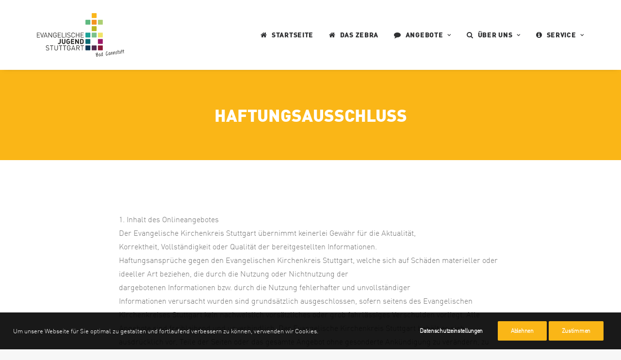

--- FILE ---
content_type: text/html; charset=UTF-8
request_url: https://ejus-cannstatt.de/haftungsausschluss/
body_size: 13219
content:
<!DOCTYPE html>
<html class="no-touch" lang="de" xmlns="http://www.w3.org/1999/xhtml">
<head>
<meta http-equiv="Content-Type" content="text/html; charset=UTF-8">
<meta name="viewport" content="width=device-width, initial-scale=1">
<link rel="profile" href="https://gmpg.org/xfn/11">
<link rel="pingback" href="https://ejus-cannstatt.de/xmlrpc.php">
<title>Haftungsausschluss &#8211; EJUS Cannstatt</title>
<meta name='robots' content='max-image-preview:large' />
	<style>img:is([sizes="auto" i], [sizes^="auto," i]) { contain-intrinsic-size: 3000px 1500px }</style>
	<link rel="alternate" type="application/rss+xml" title="EJUS Cannstatt &raquo; Feed" href="https://ejus-cannstatt.de/feed/" />
<link rel="alternate" type="application/rss+xml" title="EJUS Cannstatt &raquo; Kommentar-Feed" href="https://ejus-cannstatt.de/comments/feed/" />
<script type="text/javascript">
/* <![CDATA[ */
window._wpemojiSettings = {"baseUrl":"https:\/\/s.w.org\/images\/core\/emoji\/16.0.1\/72x72\/","ext":".png","svgUrl":"https:\/\/s.w.org\/images\/core\/emoji\/16.0.1\/svg\/","svgExt":".svg","source":{"concatemoji":"https:\/\/ejus-cannstatt.de\/wp-includes\/js\/wp-emoji-release.min.js?ver=6.8.3"}};
/*! This file is auto-generated */
!function(s,n){var o,i,e;function c(e){try{var t={supportTests:e,timestamp:(new Date).valueOf()};sessionStorage.setItem(o,JSON.stringify(t))}catch(e){}}function p(e,t,n){e.clearRect(0,0,e.canvas.width,e.canvas.height),e.fillText(t,0,0);var t=new Uint32Array(e.getImageData(0,0,e.canvas.width,e.canvas.height).data),a=(e.clearRect(0,0,e.canvas.width,e.canvas.height),e.fillText(n,0,0),new Uint32Array(e.getImageData(0,0,e.canvas.width,e.canvas.height).data));return t.every(function(e,t){return e===a[t]})}function u(e,t){e.clearRect(0,0,e.canvas.width,e.canvas.height),e.fillText(t,0,0);for(var n=e.getImageData(16,16,1,1),a=0;a<n.data.length;a++)if(0!==n.data[a])return!1;return!0}function f(e,t,n,a){switch(t){case"flag":return n(e,"\ud83c\udff3\ufe0f\u200d\u26a7\ufe0f","\ud83c\udff3\ufe0f\u200b\u26a7\ufe0f")?!1:!n(e,"\ud83c\udde8\ud83c\uddf6","\ud83c\udde8\u200b\ud83c\uddf6")&&!n(e,"\ud83c\udff4\udb40\udc67\udb40\udc62\udb40\udc65\udb40\udc6e\udb40\udc67\udb40\udc7f","\ud83c\udff4\u200b\udb40\udc67\u200b\udb40\udc62\u200b\udb40\udc65\u200b\udb40\udc6e\u200b\udb40\udc67\u200b\udb40\udc7f");case"emoji":return!a(e,"\ud83e\udedf")}return!1}function g(e,t,n,a){var r="undefined"!=typeof WorkerGlobalScope&&self instanceof WorkerGlobalScope?new OffscreenCanvas(300,150):s.createElement("canvas"),o=r.getContext("2d",{willReadFrequently:!0}),i=(o.textBaseline="top",o.font="600 32px Arial",{});return e.forEach(function(e){i[e]=t(o,e,n,a)}),i}function t(e){var t=s.createElement("script");t.src=e,t.defer=!0,s.head.appendChild(t)}"undefined"!=typeof Promise&&(o="wpEmojiSettingsSupports",i=["flag","emoji"],n.supports={everything:!0,everythingExceptFlag:!0},e=new Promise(function(e){s.addEventListener("DOMContentLoaded",e,{once:!0})}),new Promise(function(t){var n=function(){try{var e=JSON.parse(sessionStorage.getItem(o));if("object"==typeof e&&"number"==typeof e.timestamp&&(new Date).valueOf()<e.timestamp+604800&&"object"==typeof e.supportTests)return e.supportTests}catch(e){}return null}();if(!n){if("undefined"!=typeof Worker&&"undefined"!=typeof OffscreenCanvas&&"undefined"!=typeof URL&&URL.createObjectURL&&"undefined"!=typeof Blob)try{var e="postMessage("+g.toString()+"("+[JSON.stringify(i),f.toString(),p.toString(),u.toString()].join(",")+"));",a=new Blob([e],{type:"text/javascript"}),r=new Worker(URL.createObjectURL(a),{name:"wpTestEmojiSupports"});return void(r.onmessage=function(e){c(n=e.data),r.terminate(),t(n)})}catch(e){}c(n=g(i,f,p,u))}t(n)}).then(function(e){for(var t in e)n.supports[t]=e[t],n.supports.everything=n.supports.everything&&n.supports[t],"flag"!==t&&(n.supports.everythingExceptFlag=n.supports.everythingExceptFlag&&n.supports[t]);n.supports.everythingExceptFlag=n.supports.everythingExceptFlag&&!n.supports.flag,n.DOMReady=!1,n.readyCallback=function(){n.DOMReady=!0}}).then(function(){return e}).then(function(){var e;n.supports.everything||(n.readyCallback(),(e=n.source||{}).concatemoji?t(e.concatemoji):e.wpemoji&&e.twemoji&&(t(e.twemoji),t(e.wpemoji)))}))}((window,document),window._wpemojiSettings);
/* ]]> */
</script>
<style id='wp-emoji-styles-inline-css' type='text/css'>

	img.wp-smiley, img.emoji {
		display: inline !important;
		border: none !important;
		box-shadow: none !important;
		height: 1em !important;
		width: 1em !important;
		margin: 0 0.07em !important;
		vertical-align: -0.1em !important;
		background: none !important;
		padding: 0 !important;
	}
</style>
<link rel='stylesheet' id='wp-block-library-css' href='https://ejus-cannstatt.de/wp-includes/css/dist/block-library/style.min.css?ver=6.8.3' type='text/css' media='all' />
<style id='classic-theme-styles-inline-css' type='text/css'>
/*! This file is auto-generated */
.wp-block-button__link{color:#fff;background-color:#32373c;border-radius:9999px;box-shadow:none;text-decoration:none;padding:calc(.667em + 2px) calc(1.333em + 2px);font-size:1.125em}.wp-block-file__button{background:#32373c;color:#fff;text-decoration:none}
</style>
<style id='global-styles-inline-css' type='text/css'>
:root{--wp--preset--aspect-ratio--square: 1;--wp--preset--aspect-ratio--4-3: 4/3;--wp--preset--aspect-ratio--3-4: 3/4;--wp--preset--aspect-ratio--3-2: 3/2;--wp--preset--aspect-ratio--2-3: 2/3;--wp--preset--aspect-ratio--16-9: 16/9;--wp--preset--aspect-ratio--9-16: 9/16;--wp--preset--color--black: #000000;--wp--preset--color--cyan-bluish-gray: #abb8c3;--wp--preset--color--white: #ffffff;--wp--preset--color--pale-pink: #f78da7;--wp--preset--color--vivid-red: #cf2e2e;--wp--preset--color--luminous-vivid-orange: #ff6900;--wp--preset--color--luminous-vivid-amber: #fcb900;--wp--preset--color--light-green-cyan: #7bdcb5;--wp--preset--color--vivid-green-cyan: #00d084;--wp--preset--color--pale-cyan-blue: #8ed1fc;--wp--preset--color--vivid-cyan-blue: #0693e3;--wp--preset--color--vivid-purple: #9b51e0;--wp--preset--gradient--vivid-cyan-blue-to-vivid-purple: linear-gradient(135deg,rgba(6,147,227,1) 0%,rgb(155,81,224) 100%);--wp--preset--gradient--light-green-cyan-to-vivid-green-cyan: linear-gradient(135deg,rgb(122,220,180) 0%,rgb(0,208,130) 100%);--wp--preset--gradient--luminous-vivid-amber-to-luminous-vivid-orange: linear-gradient(135deg,rgba(252,185,0,1) 0%,rgba(255,105,0,1) 100%);--wp--preset--gradient--luminous-vivid-orange-to-vivid-red: linear-gradient(135deg,rgba(255,105,0,1) 0%,rgb(207,46,46) 100%);--wp--preset--gradient--very-light-gray-to-cyan-bluish-gray: linear-gradient(135deg,rgb(238,238,238) 0%,rgb(169,184,195) 100%);--wp--preset--gradient--cool-to-warm-spectrum: linear-gradient(135deg,rgb(74,234,220) 0%,rgb(151,120,209) 20%,rgb(207,42,186) 40%,rgb(238,44,130) 60%,rgb(251,105,98) 80%,rgb(254,248,76) 100%);--wp--preset--gradient--blush-light-purple: linear-gradient(135deg,rgb(255,206,236) 0%,rgb(152,150,240) 100%);--wp--preset--gradient--blush-bordeaux: linear-gradient(135deg,rgb(254,205,165) 0%,rgb(254,45,45) 50%,rgb(107,0,62) 100%);--wp--preset--gradient--luminous-dusk: linear-gradient(135deg,rgb(255,203,112) 0%,rgb(199,81,192) 50%,rgb(65,88,208) 100%);--wp--preset--gradient--pale-ocean: linear-gradient(135deg,rgb(255,245,203) 0%,rgb(182,227,212) 50%,rgb(51,167,181) 100%);--wp--preset--gradient--electric-grass: linear-gradient(135deg,rgb(202,248,128) 0%,rgb(113,206,126) 100%);--wp--preset--gradient--midnight: linear-gradient(135deg,rgb(2,3,129) 0%,rgb(40,116,252) 100%);--wp--preset--font-size--small: 13px;--wp--preset--font-size--medium: 20px;--wp--preset--font-size--large: 36px;--wp--preset--font-size--x-large: 42px;--wp--preset--spacing--20: 0.44rem;--wp--preset--spacing--30: 0.67rem;--wp--preset--spacing--40: 1rem;--wp--preset--spacing--50: 1.5rem;--wp--preset--spacing--60: 2.25rem;--wp--preset--spacing--70: 3.38rem;--wp--preset--spacing--80: 5.06rem;--wp--preset--shadow--natural: 6px 6px 9px rgba(0, 0, 0, 0.2);--wp--preset--shadow--deep: 12px 12px 50px rgba(0, 0, 0, 0.4);--wp--preset--shadow--sharp: 6px 6px 0px rgba(0, 0, 0, 0.2);--wp--preset--shadow--outlined: 6px 6px 0px -3px rgba(255, 255, 255, 1), 6px 6px rgba(0, 0, 0, 1);--wp--preset--shadow--crisp: 6px 6px 0px rgba(0, 0, 0, 1);}:where(.is-layout-flex){gap: 0.5em;}:where(.is-layout-grid){gap: 0.5em;}body .is-layout-flex{display: flex;}.is-layout-flex{flex-wrap: wrap;align-items: center;}.is-layout-flex > :is(*, div){margin: 0;}body .is-layout-grid{display: grid;}.is-layout-grid > :is(*, div){margin: 0;}:where(.wp-block-columns.is-layout-flex){gap: 2em;}:where(.wp-block-columns.is-layout-grid){gap: 2em;}:where(.wp-block-post-template.is-layout-flex){gap: 1.25em;}:where(.wp-block-post-template.is-layout-grid){gap: 1.25em;}.has-black-color{color: var(--wp--preset--color--black) !important;}.has-cyan-bluish-gray-color{color: var(--wp--preset--color--cyan-bluish-gray) !important;}.has-white-color{color: var(--wp--preset--color--white) !important;}.has-pale-pink-color{color: var(--wp--preset--color--pale-pink) !important;}.has-vivid-red-color{color: var(--wp--preset--color--vivid-red) !important;}.has-luminous-vivid-orange-color{color: var(--wp--preset--color--luminous-vivid-orange) !important;}.has-luminous-vivid-amber-color{color: var(--wp--preset--color--luminous-vivid-amber) !important;}.has-light-green-cyan-color{color: var(--wp--preset--color--light-green-cyan) !important;}.has-vivid-green-cyan-color{color: var(--wp--preset--color--vivid-green-cyan) !important;}.has-pale-cyan-blue-color{color: var(--wp--preset--color--pale-cyan-blue) !important;}.has-vivid-cyan-blue-color{color: var(--wp--preset--color--vivid-cyan-blue) !important;}.has-vivid-purple-color{color: var(--wp--preset--color--vivid-purple) !important;}.has-black-background-color{background-color: var(--wp--preset--color--black) !important;}.has-cyan-bluish-gray-background-color{background-color: var(--wp--preset--color--cyan-bluish-gray) !important;}.has-white-background-color{background-color: var(--wp--preset--color--white) !important;}.has-pale-pink-background-color{background-color: var(--wp--preset--color--pale-pink) !important;}.has-vivid-red-background-color{background-color: var(--wp--preset--color--vivid-red) !important;}.has-luminous-vivid-orange-background-color{background-color: var(--wp--preset--color--luminous-vivid-orange) !important;}.has-luminous-vivid-amber-background-color{background-color: var(--wp--preset--color--luminous-vivid-amber) !important;}.has-light-green-cyan-background-color{background-color: var(--wp--preset--color--light-green-cyan) !important;}.has-vivid-green-cyan-background-color{background-color: var(--wp--preset--color--vivid-green-cyan) !important;}.has-pale-cyan-blue-background-color{background-color: var(--wp--preset--color--pale-cyan-blue) !important;}.has-vivid-cyan-blue-background-color{background-color: var(--wp--preset--color--vivid-cyan-blue) !important;}.has-vivid-purple-background-color{background-color: var(--wp--preset--color--vivid-purple) !important;}.has-black-border-color{border-color: var(--wp--preset--color--black) !important;}.has-cyan-bluish-gray-border-color{border-color: var(--wp--preset--color--cyan-bluish-gray) !important;}.has-white-border-color{border-color: var(--wp--preset--color--white) !important;}.has-pale-pink-border-color{border-color: var(--wp--preset--color--pale-pink) !important;}.has-vivid-red-border-color{border-color: var(--wp--preset--color--vivid-red) !important;}.has-luminous-vivid-orange-border-color{border-color: var(--wp--preset--color--luminous-vivid-orange) !important;}.has-luminous-vivid-amber-border-color{border-color: var(--wp--preset--color--luminous-vivid-amber) !important;}.has-light-green-cyan-border-color{border-color: var(--wp--preset--color--light-green-cyan) !important;}.has-vivid-green-cyan-border-color{border-color: var(--wp--preset--color--vivid-green-cyan) !important;}.has-pale-cyan-blue-border-color{border-color: var(--wp--preset--color--pale-cyan-blue) !important;}.has-vivid-cyan-blue-border-color{border-color: var(--wp--preset--color--vivid-cyan-blue) !important;}.has-vivid-purple-border-color{border-color: var(--wp--preset--color--vivid-purple) !important;}.has-vivid-cyan-blue-to-vivid-purple-gradient-background{background: var(--wp--preset--gradient--vivid-cyan-blue-to-vivid-purple) !important;}.has-light-green-cyan-to-vivid-green-cyan-gradient-background{background: var(--wp--preset--gradient--light-green-cyan-to-vivid-green-cyan) !important;}.has-luminous-vivid-amber-to-luminous-vivid-orange-gradient-background{background: var(--wp--preset--gradient--luminous-vivid-amber-to-luminous-vivid-orange) !important;}.has-luminous-vivid-orange-to-vivid-red-gradient-background{background: var(--wp--preset--gradient--luminous-vivid-orange-to-vivid-red) !important;}.has-very-light-gray-to-cyan-bluish-gray-gradient-background{background: var(--wp--preset--gradient--very-light-gray-to-cyan-bluish-gray) !important;}.has-cool-to-warm-spectrum-gradient-background{background: var(--wp--preset--gradient--cool-to-warm-spectrum) !important;}.has-blush-light-purple-gradient-background{background: var(--wp--preset--gradient--blush-light-purple) !important;}.has-blush-bordeaux-gradient-background{background: var(--wp--preset--gradient--blush-bordeaux) !important;}.has-luminous-dusk-gradient-background{background: var(--wp--preset--gradient--luminous-dusk) !important;}.has-pale-ocean-gradient-background{background: var(--wp--preset--gradient--pale-ocean) !important;}.has-electric-grass-gradient-background{background: var(--wp--preset--gradient--electric-grass) !important;}.has-midnight-gradient-background{background: var(--wp--preset--gradient--midnight) !important;}.has-small-font-size{font-size: var(--wp--preset--font-size--small) !important;}.has-medium-font-size{font-size: var(--wp--preset--font-size--medium) !important;}.has-large-font-size{font-size: var(--wp--preset--font-size--large) !important;}.has-x-large-font-size{font-size: var(--wp--preset--font-size--x-large) !important;}
:where(.wp-block-post-template.is-layout-flex){gap: 1.25em;}:where(.wp-block-post-template.is-layout-grid){gap: 1.25em;}
:where(.wp-block-columns.is-layout-flex){gap: 2em;}:where(.wp-block-columns.is-layout-grid){gap: 2em;}
:root :where(.wp-block-pullquote){font-size: 1.5em;line-height: 1.6;}
</style>
<link rel='stylesheet' id='contact-form-7-css' href='https://ejus-cannstatt.de/wp-content/plugins/contact-form-7/includes/css/styles.css?ver=6.1.1' type='text/css' media='all' />
<link rel='stylesheet' id='uncode-privacy-css' href='https://ejus-cannstatt.de/wp-content/plugins/uncode-privacy/assets/css/uncode-privacy-public.css?ver=2.2.7' type='text/css' media='all' />
<link rel='stylesheet' id='uncode-style-css' href='https://ejus-cannstatt.de/wp-content/themes/uncode/library/css/style.css?ver=62529358' type='text/css' media='all' />
<style id='uncode-style-inline-css' type='text/css'>

@media (min-width: 960px) { .limit-width { max-width: 1200px; margin: auto;}}
#changer-back-color { transition: background-color 1000ms cubic-bezier(0.25, 1, 0.5, 1) !important; } #changer-back-color > div { transition: opacity 1000ms cubic-bezier(0.25, 1, 0.5, 1) !important; } body.bg-changer-init.disable-hover .main-wrapper .style-light,  body.bg-changer-init.disable-hover .main-wrapper .style-light h1,  body.bg-changer-init.disable-hover .main-wrapper .style-light h2, body.bg-changer-init.disable-hover .main-wrapper .style-light h3, body.bg-changer-init.disable-hover .main-wrapper .style-light h4, body.bg-changer-init.disable-hover .main-wrapper .style-light h5, body.bg-changer-init.disable-hover .main-wrapper .style-light h6, body.bg-changer-init.disable-hover .main-wrapper .style-light a, body.bg-changer-init.disable-hover .main-wrapper .style-dark, body.bg-changer-init.disable-hover .main-wrapper .style-dark h1, body.bg-changer-init.disable-hover .main-wrapper .style-dark h2, body.bg-changer-init.disable-hover .main-wrapper .style-dark h3, body.bg-changer-init.disable-hover .main-wrapper .style-dark h4, body.bg-changer-init.disable-hover .main-wrapper .style-dark h5, body.bg-changer-init.disable-hover .main-wrapper .style-dark h6, body.bg-changer-init.disable-hover .main-wrapper .style-dark a { transition: color 1000ms cubic-bezier(0.25, 1, 0.5, 1) !important; }
</style>
<link rel='stylesheet' id='uncode-custom-style-css' href='https://ejus-cannstatt.de/wp-content/themes/uncode/library/css/style-custom8.css?ver=251434869' type='text/css' media='all' />
<link rel='stylesheet' id='child-style-css' href='https://ejus-cannstatt.de/wp-content/themes/ejus/style.css?ver=62529358' type='text/css' media='all' />
<link rel='stylesheet' id='uncode-icons-css' href='https://ejus-cannstatt.de/wp-content/themes/uncode/library/css/uncode-icons.css?ver=251434869' type='text/css' media='all' />
<script type="text/javascript" src="https://ejus-cannstatt.de/wp-includes/js/jquery/jquery.min.js?ver=3.7.1" id="jquery-core-js"></script>
<script type="text/javascript" src="https://ejus-cannstatt.de/wp-includes/js/jquery/jquery-migrate.min.js?ver=3.4.1" id="jquery-migrate-js"></script>
<script type="text/javascript" src="/wp-content/themes/uncode/library/js/ai-uncode.js" id="uncodeAI" data-home="/" data-path="/" data-breakpoints-images="258,516,720,1032,1440,2064,2880" id="ai-uncode-js"></script>
<script type="text/javascript" id="uncode-init-js-extra">
/* <![CDATA[ */
var SiteParameters = {"days":"days","hours":"hours","minutes":"minutes","seconds":"seconds","constant_scroll":"on","scroll_speed":"3","parallax_factor":"0.25","loading":"Loading\u2026","slide_name":"slide","slide_footer":"footer","ajax_url":"https:\/\/ejus-cannstatt.de\/wp-admin\/admin-ajax.php","nonce_adaptive_images":"56e97a07e9","nonce_srcset_async":"b04f4860f9","enable_debug":"","block_mobile_videos":"","is_frontend_editor":"","main_width":["1200","px"],"mobile_parallax_allowed":"","listen_for_screen_update":"1","wireframes_plugin_active":"","sticky_elements":"off","resize_quality":"90","register_metadata":"","bg_changer_time":"1000","update_wc_fragments":"1","optimize_shortpixel_image":"","menu_mobile_offcanvas_gap":"45","custom_cursor_selector":"[href], .trigger-overlay, .owl-next, .owl-prev, .owl-dot, input[type=\"submit\"], input[type=\"checkbox\"], button[type=\"submit\"], a[class^=\"ilightbox\"], .ilightbox-thumbnail, .ilightbox-prev, .ilightbox-next, .overlay-close, .unmodal-close, .qty-inset > span, .share-button li, .uncode-post-titles .tmb.tmb-click-area, .btn-link, .tmb-click-row .t-inside, .lg-outer button, .lg-thumb img, a[data-lbox], .uncode-close-offcanvas-overlay, .uncode-nav-next, .uncode-nav-prev, .uncode-nav-index","mobile_parallax_animation":"","lbox_enhanced":"","native_media_player":"1","vimeoPlayerParams":"?autoplay=0","ajax_filter_key_search":"key","ajax_filter_key_unfilter":"unfilter","index_pagination_disable_scroll":"","index_pagination_scroll_to":"","uncode_wc_popup_cart_qty":"","disable_hover_hack":"","uncode_nocookie":"","menuHideOnClick":"1","smoothScroll":"","smoothScrollDisableHover":"","smoothScrollQuery":"960","uncode_force_onepage_dots":"","uncode_smooth_scroll_safe":"","uncode_lb_add_galleries":", .gallery","uncode_lb_add_items":", .gallery .gallery-item a","uncode_prev_label":"Previous","uncode_next_label":"Next","uncode_slide_label":"Slide","uncode_share_label":"Share on %","uncode_has_ligatures":"","uncode_is_accessible":"","uncode_carousel_itemSelector":"*:not(.hidden)","uncode_adaptive":"1","ai_breakpoints":"258,516,720,1032,1440,2064,2880","uncode_limit_width":"1200px"};
/* ]]> */
</script>
<script type="text/javascript" src="https://ejus-cannstatt.de/wp-content/themes/uncode/library/js/init.js?ver=251434869" id="uncode-init-js"></script>
<script></script><link rel="https://api.w.org/" href="https://ejus-cannstatt.de/wp-json/" /><link rel="alternate" title="JSON" type="application/json" href="https://ejus-cannstatt.de/wp-json/wp/v2/pages/12" /><link rel="EditURI" type="application/rsd+xml" title="RSD" href="https://ejus-cannstatt.de/xmlrpc.php?rsd" />
<meta name="generator" content="WordPress 6.8.3" />
<link rel="canonical" href="https://ejus-cannstatt.de/haftungsausschluss/" />
<link rel='shortlink' href='https://ejus-cannstatt.de/?p=12' />
<link rel="alternate" title="oEmbed (JSON)" type="application/json+oembed" href="https://ejus-cannstatt.de/wp-json/oembed/1.0/embed?url=https%3A%2F%2Fejus-cannstatt.de%2Fhaftungsausschluss%2F" />
<link rel="alternate" title="oEmbed (XML)" type="text/xml+oembed" href="https://ejus-cannstatt.de/wp-json/oembed/1.0/embed?url=https%3A%2F%2Fejus-cannstatt.de%2Fhaftungsausschluss%2F&#038;format=xml" />
<style type="text/css">.recentcomments a{display:inline !important;padding:0 !important;margin:0 !important;}</style><meta name="generator" content="Powered by Slider Revolution 6.7.34 - responsive, Mobile-Friendly Slider Plugin for WordPress with comfortable drag and drop interface." />
<link rel="icon" href="https://ejus-cannstatt.de/wp-content/uploads/sites/8/2020/05/Unbenannt.png" sizes="32x32" />
<link rel="icon" href="https://ejus-cannstatt.de/wp-content/uploads/sites/8/2020/05/Unbenannt.png" sizes="192x192" />
<link rel="apple-touch-icon" href="https://ejus-cannstatt.de/wp-content/uploads/sites/8/2020/05/Unbenannt.png" />
<meta name="msapplication-TileImage" content="https://ejus-cannstatt.de/wp-content/uploads/sites/8/2020/05/Unbenannt.png" />
<script>function setREVStartSize(e){
			//window.requestAnimationFrame(function() {
				window.RSIW = window.RSIW===undefined ? window.innerWidth : window.RSIW;
				window.RSIH = window.RSIH===undefined ? window.innerHeight : window.RSIH;
				try {
					var pw = document.getElementById(e.c).parentNode.offsetWidth,
						newh;
					pw = pw===0 || isNaN(pw) || (e.l=="fullwidth" || e.layout=="fullwidth") ? window.RSIW : pw;
					e.tabw = e.tabw===undefined ? 0 : parseInt(e.tabw);
					e.thumbw = e.thumbw===undefined ? 0 : parseInt(e.thumbw);
					e.tabh = e.tabh===undefined ? 0 : parseInt(e.tabh);
					e.thumbh = e.thumbh===undefined ? 0 : parseInt(e.thumbh);
					e.tabhide = e.tabhide===undefined ? 0 : parseInt(e.tabhide);
					e.thumbhide = e.thumbhide===undefined ? 0 : parseInt(e.thumbhide);
					e.mh = e.mh===undefined || e.mh=="" || e.mh==="auto" ? 0 : parseInt(e.mh,0);
					if(e.layout==="fullscreen" || e.l==="fullscreen")
						newh = Math.max(e.mh,window.RSIH);
					else{
						e.gw = Array.isArray(e.gw) ? e.gw : [e.gw];
						for (var i in e.rl) if (e.gw[i]===undefined || e.gw[i]===0) e.gw[i] = e.gw[i-1];
						e.gh = e.el===undefined || e.el==="" || (Array.isArray(e.el) && e.el.length==0)? e.gh : e.el;
						e.gh = Array.isArray(e.gh) ? e.gh : [e.gh];
						for (var i in e.rl) if (e.gh[i]===undefined || e.gh[i]===0) e.gh[i] = e.gh[i-1];
											
						var nl = new Array(e.rl.length),
							ix = 0,
							sl;
						e.tabw = e.tabhide>=pw ? 0 : e.tabw;
						e.thumbw = e.thumbhide>=pw ? 0 : e.thumbw;
						e.tabh = e.tabhide>=pw ? 0 : e.tabh;
						e.thumbh = e.thumbhide>=pw ? 0 : e.thumbh;
						for (var i in e.rl) nl[i] = e.rl[i]<window.RSIW ? 0 : e.rl[i];
						sl = nl[0];
						for (var i in nl) if (sl>nl[i] && nl[i]>0) { sl = nl[i]; ix=i;}
						var m = pw>(e.gw[ix]+e.tabw+e.thumbw) ? 1 : (pw-(e.tabw+e.thumbw)) / (e.gw[ix]);
						newh =  (e.gh[ix] * m) + (e.tabh + e.thumbh);
					}
					var el = document.getElementById(e.c);
					if (el!==null && el) el.style.height = newh+"px";
					el = document.getElementById(e.c+"_wrapper");
					if (el!==null && el) {
						el.style.height = newh+"px";
						el.style.display = "block";
					}
				} catch(e){
					console.log("Failure at Presize of Slider:" + e)
				}
			//});
		  };</script>
<noscript><style> .wpb_animate_when_almost_visible { opacity: 1; }</style></noscript></head>
<body data-rsssl=1 class="wp-singular page-template-default page page-id-12 wp-theme-uncode wp-child-theme-ejus  style-color-lxmt-bg hormenu-position-left hmenu hmenu-position-right header-full-width main-center-align menu-mobile-default mobile-parallax-not-allowed ilb-no-bounce qw-body-scroll-disabled no-qty-fx wpb-js-composer js-comp-ver-8.5 vc_responsive" data-border="0">

			<div id="vh_layout_help"></div><div class="body-borders" data-border="0"><div class="top-border body-border-shadow"></div><div class="right-border body-border-shadow"></div><div class="bottom-border body-border-shadow"></div><div class="left-border body-border-shadow"></div><div class="top-border style-light-bg"></div><div class="right-border style-light-bg"></div><div class="bottom-border style-light-bg"></div><div class="left-border style-light-bg"></div></div>	<div class="box-wrapper">
		<div class="box-container">
		<script type="text/javascript" id="initBox">UNCODE.initBox();</script>
		<div class="menu-wrapper menu-sticky">
													
													<header id="masthead" class="navbar menu-primary menu-light submenu-light style-light-original menu-with-logo">
														<div class="menu-container menu-hide style-color-xsdn-bg menu-no-borders menu-shadows" role="navigation">
															<div class="row-menu limit-width">
																<div class="row-menu-inner">
																	<div id="logo-container-mobile" class="col-lg-0 logo-container middle">
																		<div id="main-logo" class="navbar-header style-light">
																			<a href="https://ejus-cannstatt.de/" class="navbar-brand" data-minheight="20" aria-label="EJUS Cannstatt"><div class="logo-image main-logo logo-skinnable" data-maxheight="90" style="height: 90px;"><img decoding="async" src="https://ejus-cannstatt.de/wp-content/uploads/sites/8/2017/11/EJUS_Bad-Cannstatt.png" alt="logo" width="180" height="90" class="img-responsive" /></div></a>
																		</div>
																		<div class="mmb-container"><div class="mobile-additional-icons"></div><div class="mobile-menu-button mobile-menu-button-light lines-button" aria-label="Toggle menu" role="button" tabindex="0"><span class="lines"><span></span></span></div></div>
																	</div>
																	<div class="col-lg-12 main-menu-container middle">
																		<div class="menu-horizontal ">
																			<div class="menu-horizontal-inner">
																				<div class="nav navbar-nav navbar-main navbar-nav-last"><ul id="menu-hauptmenu" class="menu-primary-inner menu-smart sm" role="menu"><li role="menuitem"  id="menu-item-90" class="menu-item menu-item-type-post_type menu-item-object-page menu-item-home menu-item-90 menu-item-link"><a href="https://ejus-cannstatt.de/"><i class="menu-icon fa fa-home"></i>Startseite<i class="fa fa-angle-right fa-dropdown"></i></a></li>
<li role="menuitem"  id="menu-item-122" class="menu-item menu-item-type-post_type menu-item-object-page menu-item-122 menu-item-link"><a href="https://ejus-cannstatt.de/zebra/"><i class="menu-icon fa fa-home"></i>Das ZEBRA<i class="fa fa-angle-right fa-dropdown"></i></a></li>
<li role="menuitem"  id="menu-item-89" class="menu-item menu-item-type-post_type menu-item-object-page menu-item-has-children menu-item-89 dropdown menu-item-link"><a href="https://ejus-cannstatt.de/angebote-vor-ort/" data-toggle="dropdown" class="dropdown-toggle"><i class="menu-icon fa fa-comment"></i>Angebote<i class="fa fa-angle-down fa-dropdown"></i></a>
<ul role="menu" class="drop-menu">
	<li role="menuitem"  id="menu-item-967" class="menu-item menu-item-type-post_type menu-item-object-page menu-item-has-children menu-item-967 dropdown"><a href="https://ejus-cannstatt.de/kinder/" data-type="title">Für Kinder<i class="fa fa-angle-down fa-dropdown"></i></a>
	<ul role="menu" class="drop-menu">
		<li role="menuitem"  id="menu-item-486" class="menu-item menu-item-type-post_type menu-item-object-page menu-item-486"><a href="https://ejus-cannstatt.de/waldheim/"><i class="menu-icon fa fa-leaf"></i>Waldheim<i class="fa fa-angle-right fa-dropdown"></i></a></li>
		<li role="menuitem"  id="menu-item-510" class="menu-item menu-item-type-post_type menu-item-object-page menu-item-510"><a href="https://ejus-cannstatt.de/maedchenaktionstag/"><i class="menu-icon fa fa-female"></i>Mädchenaktionstag<i class="fa fa-angle-right fa-dropdown"></i></a></li>
		<li role="menuitem"  id="menu-item-909" class="menu-item menu-item-type-post_type menu-item-object-page menu-item-909"><a href="https://ejus-cannstatt.de/zebra-special/"><i class="menu-icon fa fa-star-o"></i>Zebra Special<i class="fa fa-angle-right fa-dropdown"></i></a></li>
		<li role="menuitem"  id="menu-item-816" class="menu-item menu-item-type-post_type menu-item-object-page menu-item-816"><a href="https://ejus-cannstatt.de/otto-open/"><i class="menu-icon fa fa-streetsign"></i>Offener Familientag im OTTO<i class="fa fa-angle-right fa-dropdown"></i></a></li>
	</ul>
</li>
	<li role="menuitem"  id="menu-item-966" class="menu-item menu-item-type-post_type menu-item-object-page menu-item-has-children menu-item-966 dropdown"><a href="https://ejus-cannstatt.de/jugendliche/" data-type="title">Für Jugendliche<i class="fa fa-angle-down fa-dropdown"></i></a>
	<ul role="menu" class="drop-menu">
		<li role="menuitem"  id="menu-item-787" class="menu-item menu-item-type-post_type menu-item-object-page menu-item-787"><a href="https://ejus-cannstatt.de/jugendgruppen/"><i class="menu-icon fa fa-group"></i>Jugendgruppen<i class="fa fa-angle-right fa-dropdown"></i></a></li>
		<li role="menuitem"  id="menu-item-968" class="menu-item menu-item-type-post_type menu-item-object-page menu-item-968"><a href="https://ejus-cannstatt.de/zebra-special/"><i class="menu-icon fa fa-star-o"></i>Zebra Special<i class="fa fa-angle-right fa-dropdown"></i></a></li>
		<li role="menuitem"  id="menu-item-983" class="menu-item menu-item-type-post_type menu-item-object-page menu-item-983"><a href="https://ejus-cannstatt.de/clubcamp/"><i class="menu-icon fa fa-free-code-camp"></i>Clubcamp<i class="fa fa-angle-right fa-dropdown"></i></a></li>
		<li role="menuitem"  id="menu-item-397" class="menu-item menu-item-type-post_type menu-item-object-page menu-item-397"><a href="https://ejus-cannstatt.de/jugo/"><i class="menu-icon fa fa-book-open"></i>Jugendgottesdienst<i class="fa fa-angle-right fa-dropdown"></i></a></li>
	</ul>
</li>
	<li role="menuitem"  id="menu-item-1046" class="menu-item menu-item-type-post_type menu-item-object-page menu-item-1046"><a href="https://ejus-cannstatt.de/mitarbeiten/">Mitarbeiten<i class="fa fa-angle-right fa-dropdown"></i></a></li>
	<li role="menuitem"  id="menu-item-417" class="menu-item menu-item-type-post_type menu-item-object-page menu-item-has-children menu-item-417 dropdown"><a href="https://ejus-cannstatt.de/mitarbeitendenbildung/" data-type="title">Mitarbeitendenbildung<i class="fa fa-angle-down fa-dropdown"></i></a>
	<ul role="menu" class="drop-menu">
		<li role="menuitem"  id="menu-item-929" class="menu-item menu-item-type-post_type menu-item-object-page menu-item-929"><a href="https://ejus-cannstatt.de/trainee-programm/">TRAINEE-Programm<i class="fa fa-angle-right fa-dropdown"></i></a></li>
		<li role="menuitem"  id="menu-item-1065" class="menu-item menu-item-type-post_type menu-item-object-page menu-item-1065"><a href="https://ejus-cannstatt.de/waldheim-schulung/">Waldheim-Schulung<i class="fa fa-angle-right fa-dropdown"></i></a></li>
		<li role="menuitem"  id="menu-item-931" class="menu-item menu-item-type-post_type menu-item-object-page menu-item-931"><a href="https://ejus-cannstatt.de/juleica-kompaktkurs-der-ejus-academy/">Juleica-Kurse der EJUS Academy<i class="fa fa-angle-right fa-dropdown"></i></a></li>
	</ul>
</li>
	<li role="menuitem"  id="menu-item-93" class="menu-item menu-item-type-post_type menu-item-object-page menu-item-93"><a href="https://ejus-cannstatt.de/schuelercafe/">Schülercafé<i class="fa fa-angle-right fa-dropdown"></i></a></li>
	<li role="menuitem"  id="menu-item-96" class="menu-item menu-item-type-post_type menu-item-object-page menu-item-96"><a href="https://ejus-cannstatt.de/hochseilgarten/">Hochseilgarten<i class="fa fa-angle-right fa-dropdown"></i></a></li>
</ul>
</li>
<li role="menuitem"  id="menu-item-106" class="menu-item menu-item-type-post_type menu-item-object-page menu-item-has-children menu-item-106 dropdown menu-item-link"><a href="https://ejus-cannstatt.de/ueber-uns/" data-toggle="dropdown" class="dropdown-toggle"><i class="menu-icon fa fa-search"></i>Über Uns<i class="fa fa-angle-down fa-dropdown"></i></a>
<ul role="menu" class="drop-menu">
	<li role="menuitem"  id="menu-item-104" class="menu-item menu-item-type-post_type menu-item-object-page menu-item-104"><a href="https://ejus-cannstatt.de/gemeinden/"><i class="menu-icon fa fa-th-list"></i>Gemeinden<i class="fa fa-angle-right fa-dropdown"></i></a></li>
	<li role="menuitem"  id="menu-item-105" class="menu-item menu-item-type-post_type menu-item-object-page menu-item-105"><a href="https://ejus-cannstatt.de/mitarbeitende/"><i class="menu-icon fa fa-group"></i>Mitarbeitende<i class="fa fa-angle-right fa-dropdown"></i></a></li>
	<li role="menuitem"  id="menu-item-115" class="menu-item menu-item-type-post_type menu-item-object-page menu-item-115"><a href="https://ejus-cannstatt.de/foerderverein/"><i class="menu-icon fa fa-heart"></i>Förderverein<i class="fa fa-angle-right fa-dropdown"></i></a></li>
	<li role="menuitem"  id="menu-item-114" class="menu-item menu-item-type-post_type menu-item-object-page menu-item-114"><a href="https://ejus-cannstatt.de/fsj-bfd/"><i class="menu-icon fa fa-user"></i>FSJ/ BFD<i class="fa fa-angle-right fa-dropdown"></i></a></li>
	<li role="menuitem"  id="menu-item-113" class="menu-item menu-item-type-post_type menu-item-object-page menu-item-113"><a href="https://ejus-cannstatt.de/stellenangebote/"><i class="menu-icon fa fa-user"></i>Stellenangebote<i class="fa fa-angle-right fa-dropdown"></i></a></li>
</ul>
</li>
<li role="menuitem"  id="menu-item-121" class="menu-item menu-item-type-post_type menu-item-object-page menu-item-has-children menu-item-121 dropdown menu-item-link"><a href="https://ejus-cannstatt.de/kontakt/" data-toggle="dropdown" class="dropdown-toggle"><i class="menu-icon fa fa-info-circle"></i>Service<i class="fa fa-angle-down fa-dropdown"></i></a>
<ul role="menu" class="drop-menu">
	<li role="menuitem"  id="menu-item-179" class="menu-item menu-item-type-post_type menu-item-object-page menu-item-179"><a href="https://ejus-cannstatt.de/kontakt-2/"><i class="menu-icon fa fa-mail"></i>Kontakt<i class="fa fa-angle-right fa-dropdown"></i></a></li>
	<li role="menuitem"  id="menu-item-124" class="menu-item menu-item-type-post_type menu-item-object-page menu-item-124"><a href="https://ejus-cannstatt.de/kontakt/anfahrt/"><i class="menu-icon fa fa-road"></i>Anfahrt<i class="fa fa-angle-right fa-dropdown"></i></a></li>
</ul>
</li>
</ul></div><div class="uncode-close-offcanvas-mobile lines-button close navbar-mobile-el"><span class="lines"></span></div><div class="desktop-hidden menu-accordion-secondary">
														 							</div></div>
																		</div>
																	</div>
																</div>
															</div></div>
													</header>
												</div>			<script type="text/javascript" id="fixMenuHeight">UNCODE.fixMenuHeight();</script>
						<div class="main-wrapper">
				<div class="main-container">
					<div class="page-wrapper" role="main">
						<div class="sections-container" id="sections-container">
<script type="text/javascript">UNCODE.initHeader();</script><article id="post-12" class="page-body style-light-bg post-12 page type-page status-publish hentry">
						<div class="post-wrapper">
							<div class="post-body"><div class="post-content un-no-sidebar-layout"><div data-parent="true" class="vc_row style-color-166321-bg row-container" id="row-unique-0"><div class="row double-top-padding double-bottom-padding single-h-padding limit-width row-parent"><div class="wpb_row row-inner"><div class="wpb_column pos-middle pos-center align_center column_parent col-lg-12 single-internal-gutter"><div class="uncol style-light"  ><div class="uncoltable"><div class="uncell no-block-padding" ><div class="uncont" ><div class="vc_custom_heading_wrap "><div class="heading-text el-text" ><h1 class="h1 text-color-xsdn-color" ><span>Haftungsausschluss</span></h1></div><div class="clear"></div></div></div></div></div></div></div><script id="script-row-unique-0" data-row="script-row-unique-0" type="text/javascript" class="vc_controls">UNCODE.initRow(document.getElementById("row-unique-0"));</script></div></div></div><div data-parent="true" class="vc_row row-container" id="row-unique-1"><div class="row triple-top-padding triple-bottom-padding single-h-padding limit-width row-parent"><div class="wpb_row row-inner"><div class="wpb_column pos-top pos-center align_left column_parent col-lg-12 single-internal-gutter"><div class="uncol style-light"  ><div class="uncoltable"><div class="uncell" ><div class="uncont no-block-padding col-custom-width" style=" max-width:70%;" ><div class="uncode_text_column" ><p class="textbox">1. Inhalt des Onlineangebotes<br />
Der Evangelische Kirchenkreis Stuttgart übernimmt keinerlei Gewähr für die Aktualität,<br />
Korrektheit, Vollständigkeit oder Qualität der bereitgestellten Informationen.<br />
Haftungsansprüche gegen den Evangelischen Kirchenkreis Stuttgart, welche sich auf Schäden materieller oder ideeller Art beziehen, die durch die Nutzung oder Nichtnutzung der<br />
dargebotenen Informationen bzw. durch die Nutzung fehlerhafter und unvollständiger<br />
Informationen verursacht wurden sind grundsätzlich ausgeschlossen, sofern seitens des Evangelischen Kirchenkreises Stuttgart kein nachweislich vorsätzliches oder grob fahrlässiges Verschulden vorliegt. Alle Angebote sind freibleibend und unverbindlich. Der Evangelische Kirchenkreis Stuttgart behält es sich ausdrücklich vor, Teile der Seiten oder das gesamte Angebot ohne gesonderte Ankündigung zu verändern, zu ergänzen, zu löschen oder die Veröffentlichung zeitweise oder endgültig einzustellen.</p>
<p class="textbox">2. Verweise und Links<br />
Bei direkten oder indirekten Verweisen auf fremde Webseiten (&#8218;Hyperlinks&#8216;), die außerhalb des Verantwortungsbereiches des Evangelischen Kirchenkreises Stuttgart liegen, würde eine Haftungsverpflichtung ausschließlich in dem Fall in Kraft treten, in dem der Evangelische Kirchenkreis Stuttgart von den Inhalten Kenntnis hat und es ihm technisch möglich und zumutbar wäre, die Nutzung im Falle rechtswidriger Inhalte zu verhindern.<br />
Der Evangelische Kirchenkreist Stuttgart erklärt hiermit ausdrücklich, dass zum Zeitpunkt der Linksetzung keine illegalen Inhalte auf den zu verlinkenden Seiten erkennbar waren. Auf die aktuelle und zukünftige Gestaltung, die Inhalte oder die Urheberschaft der verlinkten/verknüpften Seiten hat der Evangelische Kirchenkreis Stuttgart keinerlei Einfluss.<br />
Deshalb distanziert er sich hiermit ausdrücklich von allen Inhalten aller verlinkten /verknüpften Seiten, die nach der Linksetzung verändert wurden. Diese Feststellung gilt für alle innerhalb des eigenen Internetangebotes gesetzten Links und Verweise sowie für Fremdeinträge alle anderen Formen von Datenbanken, auf deren Inhalt externe Schreibzugriffe möglich sind. Für illegale, fehlerhafte oder unvollständige Inhalte und insbesondere für Schäden, die aus der Nutzung oder Nichtnutzung solcherart dargebotener Informationen entstehen, haftet allein der Anbieter der Seite, auf welche verwiesen wurde, nicht derjenige, der über Links auf die jeweilige Veröffentlichung lediglich verweist.</p>
<p class="textbox">3. Urheber- und Kennzeichenrecht<br />
Der Evangelische Kirchenkreis Stuttgart ist bestrebt, in allen Publikationen die Urheberrechte der verwendeten Grafiken, Tondokumente, Videosequenzen und Texte zu beachten, von ihm selbst erstellte Grafiken, Tondokumente, Videosequenzen und Texte zu nutzen oder auf lizenzfreie Grafiken, Tondokumente, Videosequenzen und Texte zurückzugreifen. Alle innerhalb des Internetangebotes genannten und ggf. durch Dritte geschützten Marken- und Warenzeichen unterliegen uneingeschränkt den Bestimmungen des jeweils gültigen Kennzeichenrechts und den Besitzrechten der jeweiligen eingetragenen Eigentümer. Allein aufgrund der bloßen Nennung ist nicht der Schluss zu ziehen, dass Markenzeichen nicht durch Rechte Dritter geschützt sind! Das Copyright für veröffentlichte, vom Evangelischen Kirchenkreis Stuttgart selbst erstellte Objekte bleibt allein bei den Autoren der Seiten. Eine Vervielfältigung oder Verwendung solcher Grafiken, Tondokumente, Videosequenzen und Texte in anderen elektronischen oder gedruckten Publikationen ist ohne ausdrückliche Zustimmung des Evangelischen Kirchenkreises Stuttgart nicht gestattet.</p>
<p class="textbox">4. Rechtswirksamkeit dieses Haftungsausschlusses<br />
Sofern innerhalb des Internetangebotes die Möglichkeit zur Eingabe persönlicher oder geschäftlicher Daten (Emailadressen, Namen, Anschriften) besteht, so erfolgt die Preisgabe dieser Daten seitens des Nutzers auf ausdrücklich freiwilliger Basis. Die Inanspruchnahme und Bezahlung aller angebotenen Dienste ist &#8211; soweit technisch möglich und zumutbar &#8211; auch ohne Angabe solcher Daten bzw. unter Angabe anonymisierter Daten oder eines Pseudonyms gestattet. Die Nutzung der im Rahmen des Impressums oder vergleichbarer Angaben veröffentlichten Kontaktdaten wie Postanschriften, Telefon- und Faxnummern sowie Emailadressen durch Dritte zur Übersendung von nicht ausdrücklich angeforderten Informationen ist nicht gestattet. Rechtliche Schritte gegen die Versender von sogenannten Spam-Mails bei Verstössen gegen dieses Verbot sind ausdrücklich vorbehalten.</p>
<p class="textbox">5. Rechtswirksamkeit dieses Haftungsausschlusses<br />
Dieser Haftungsausschluss ist als Teil des Internetangebotes zu betrachten, von dem aus auf diese Seite verwiesen wurde. Sofern Teile oder einzelne Formulierungen dieses Textes der geltenden Rechtslage nicht, nicht mehr oder nicht vollständig entsprechen sollten, bleiben die übrigen Teile des Dokumentes in ihrem Inhalt und ihrer Gültigkeit davon unberührt.</p>
</div></div></div></div></div></div><script id="script-row-unique-1" data-row="script-row-unique-1" type="text/javascript" class="vc_controls">UNCODE.initRow(document.getElementById("row-unique-1"));</script></div></div></div></div></div>
						</div>
					</article>
								</div><!-- sections container -->
							</div><!-- page wrapper -->
												<footer id="colophon" class="site-footer" role="contentinfo">
							<div data-parent="true" class="vc_row footer style-color-lxmt-bg vc_custom_1504690967177 row-container" style="margin-top: 100px ;" id="row-unique-2"><div class="row double-top-padding single-bottom-padding single-h-padding limit-width row-parent"><div class="wpb_row row-inner"><div class="wpb_column pos-top pos-center align_left column_parent col-lg-4 single-internal-gutter"><div class="uncol style-light"  ><div class="uncoltable"><div class="uncell no-block-padding" ><div class="uncont" ><div class="vc_custom_heading_wrap "><div class="heading-text el-text" ><h5 class="h5" ><span>Evangelische Jugend Stuttgart</span><span>Distrikt Bad Cannstatt</span></h5></div><div class="clear"></div></div><div class="uncode_text_column" ><p>Wilhelmstraße 10<br />
70372 Stuttgart<br />
Telefon: (0711) 18771-20<br />
E-Mail: <a href="mailto:zebra@ejus-online.de">zebra@ejus-online.de</a></p>
</div><div class="uncode_text_column" ><p><a href="https://www.facebook.com/evangelische.jugend.stuttgart/" target="_blank" rel="noopener"><img decoding="async" class="alignnone size-full wp-image-300" src="https://ejus-online.de/wp-content/uploads/2017/07/Footer_Icon_Facebook.png" alt="" width="15" height="15" /> Facebook</a><br />
<a href="https://www.instagram.com/evangelische_jugend_stuttgart/" target="_blank" rel="noopener"><img decoding="async" class="alignnone size-full wp-image-302" src="https://ejus-online.de/wp-content/uploads/2017/07/Footer_Icon_Insta.png" alt="" width="15" height="15" /> Instagram</a><br />
<a href="https://www.youtube.com/user/EJUS2009" target="_blank" rel="noopener"><img decoding="async" class="alignnone size-full wp-image-303" src="https://ejus-online.de/wp-content/uploads/2017/07/Footer_Icon_Youtube.png" alt="" width="15" height="15" /> Youtube</a></p>
</div></div></div></div></div></div><div class="wpb_column pos-top pos-center align_left column_parent col-lg-8 single-internal-gutter"><div class="uncol style-light"  ><div class="uncoltable"><div class="uncell no-block-padding" ><div class="uncont" ><div class="vc_custom_heading_wrap "><div class="heading-text el-text" ><h5 class="h5" ><span>Unsere Partner</span></h5></div><div class="clear"></div></div><div class="vc_row row-internal row-container"><div class="row unequal row-child"><div class="wpb_row row-inner"><div class="wpb_column pos-middle pos-center align_center column_child col-lg-3 single-internal-gutter"><div class="uncol style-light" ><div class="uncoltable"><div class="uncell no-block-padding" ><div class="uncont" ><div class="uncode-single-media  text-center"><div class="single-wrapper" style="max-width: 100%;"><a class="single-media-link" href="http://ejwue.de" target="_blank"><div class="tmb tmb-light  tmb-media-first tmb-media-last tmb-content-overlay tmb-no-bg"><div class="t-inside"><div class="t-entry-visual"><div class="t-entry-visual-tc"><div class="uncode-single-media-wrapper"><img decoding="async" class="adaptive-async wp-image-1249" src="https://ejus-cannstatt.de/wp-content/uploads/sites/8/2025/03/EJW_Wuerttemberg-e1717157539678-uai-258x76.png" width="258" height="76" alt="" data-uniqueid="1249-138622" data-guid="https://ejus-cannstatt.de/wp-content/uploads/sites/8/2025/03/EJW_Wuerttemberg-e1717157539678.png" data-path="2025/03/EJW_Wuerttemberg-e1717157539678.png" data-width="399" data-height="117" data-singlew="2" data-singleh="" data-crop="" data-fixed=""></div>
					</div>
				</div></div></div></a></div></div></div></div></div></div></div><div class="wpb_column pos-middle pos-center align_center column_child col-lg-3 single-internal-gutter"><div class="uncol style-light" ><div class="uncoltable"><div class="uncell no-block-padding" ><div class="uncont" ><div class="uncode-single-media  text-center"><div class="single-wrapper" style="max-width: 100%;"><a class="single-media-link" href="http://www.ev-ki-stu.de" target="_blank"><div class="tmb tmb-light  tmb-media-first tmb-media-last tmb-content-overlay tmb-no-bg"><div class="t-inside"><div class="t-entry-visual"><div class="t-entry-visual-tc"><div class="uncode-single-media-wrapper"><img decoding="async" class="adaptive-async wp-image-1250" src="https://ejus-cannstatt.de/wp-content/uploads/sites/8/2025/03/eksLogo_Quer_RGB-e1717157198413-uai-258x79.png" width="258" height="79" alt="" data-uniqueid="1250-154313" data-guid="https://ejus-cannstatt.de/wp-content/uploads/sites/8/2025/03/eksLogo_Quer_RGB-e1717157198413.png" data-path="2025/03/eksLogo_Quer_RGB-e1717157198413.png" data-width="400" data-height="122" data-singlew="2" data-singleh="" data-crop="" data-fixed=""></div>
					</div>
				</div></div></div></a></div></div></div></div></div></div></div><div class="wpb_column pos-middle pos-center align_center column_child col-lg-3 single-internal-gutter"><div class="uncol style-light" ><div class="uncoltable"><div class="uncell no-block-padding" ><div class="uncont" ><div class="uncode-single-media  text-center"><div class="single-wrapper" style="max-width: 50%;"><a class="single-media-link" href="http://www.sjr-stuttgart.de" target="_blank"><div class="tmb tmb-light  tmb-media-first tmb-media-last tmb-content-overlay tmb-no-bg"><div class="t-inside"><div class="t-entry-visual"><div class="t-entry-visual-tc"><div class="uncode-single-media-wrapper"><img decoding="async" class="adaptive-async wp-image-1252" src="https://ejus-cannstatt.de/wp-content/uploads/sites/8/2025/03/Logo_SJR_mittel_oHG-1-e1717157842897-uai-258x193.png" width="258" height="193" alt="" data-uniqueid="1252-147996" data-guid="https://ejus-cannstatt.de/wp-content/uploads/sites/8/2025/03/Logo_SJR_mittel_oHG-1-e1717157842897.png" data-path="2025/03/Logo_SJR_mittel_oHG-1-e1717157842897.png" data-width="400" data-height="299" data-singlew="1" data-singleh="" data-crop="" data-fixed=""></div>
					</div>
				</div></div></div></a></div></div></div></div></div></div></div><div class="wpb_column pos-middle pos-center align_center column_child col-lg-3 single-internal-gutter"><div class="uncol style-light" ><div class="uncoltable"><div class="uncell no-block-padding" ><div class="uncont" ><div class="uncode-single-media  text-left"><div class="single-wrapper" style="max-width: 90%;"><div class="tmb tmb-light  tmb-media-first tmb-media-last tmb-content-overlay tmb-no-bg"><div class="t-inside"><div class="t-entry-visual"><div class="t-entry-visual-tc"><div class="uncode-single-media-wrapper"><img decoding="async" class="adaptive-async wp-image-1251" src="https://ejus-cannstatt.de/wp-content/uploads/sites/8/2025/03/image-e1717157668523-uai-258x84.png" width="258" height="84" alt="" data-uniqueid="1251-508747" data-guid="https://ejus-cannstatt.de/wp-content/uploads/sites/8/2025/03/image-e1717157668523.png" data-path="2025/03/image-e1717157668523.png" data-width="400" data-height="131" data-singlew="1.8" data-singleh="" data-crop="" data-fixed=""></div>
					</div>
				</div></div></div></div></div></div></div></div></div></div></div></div></div><div class="vc_custom_heading_wrap "><div class="heading-text el-text" ><h5 class="h5" ><span>Förderungshinweis</span></h5></div><div class="clear"></div></div><div class="uncode_text_column" ><p>Wir werden gefördert durch das Ministerium für Soziales und Integration aus Mitteln des Landes Baden-Württemberg und der Stadt Stuttgart</p>
</div></div></div></div></div></div><script id="script-row-unique-2" data-row="script-row-unique-2" type="text/javascript" class="vc_controls">UNCODE.initRow(document.getElementById("row-unique-2"));</script></div></div></div><div class="row-container style-light-bg footer-center footer-last">
		  					<div class="row row-parent style-light limit-width no-top-padding no-h-padding no-bottom-padding">
									<div class="site-info uncell col-lg-6 pos-middle text-center"><p>© 2025 ejus-online &#8211; Die Evangelische Jugend Stuttgart | <a href="/impressum/">Impressum</a> | <a href="/haftungsausschluss/">Haftungsausschluss</a> | <a href="/datenschutzerklaerung">Datenschutz</a></p>
</div><!-- site info -->
								</div>
							</div>						</footer>
																	</div><!-- main container -->
				</div><!-- main wrapper -->
							</div><!-- box container -->
					</div><!-- box wrapper -->
		<div class="style-light footer-scroll-top"><a href="#" class="scroll-top" aria-label="Scroll to top"><i class="fa fa-angle-up fa-stack btn-default btn-hover-nobg"></i></a></div>
		
	
		<script>
			window.RS_MODULES = window.RS_MODULES || {};
			window.RS_MODULES.modules = window.RS_MODULES.modules || {};
			window.RS_MODULES.waiting = window.RS_MODULES.waiting || [];
			window.RS_MODULES.defered = true;
			window.RS_MODULES.moduleWaiting = window.RS_MODULES.moduleWaiting || {};
			window.RS_MODULES.type = 'compiled';
		</script>
		<script type="speculationrules">
{"prefetch":[{"source":"document","where":{"and":[{"href_matches":"\/*"},{"not":{"href_matches":["\/wp-*.php","\/wp-admin\/*","\/wp-content\/uploads\/sites\/8\/*","\/wp-content\/*","\/wp-content\/plugins\/*","\/wp-content\/themes\/ejus\/*","\/wp-content\/themes\/uncode\/*","\/*\\?(.+)"]}},{"not":{"selector_matches":"a[rel~=\"nofollow\"]"}},{"not":{"selector_matches":".no-prefetch, .no-prefetch a"}}]},"eagerness":"conservative"}]}
</script>
<div class="gdpr-overlay"></div>
<div class="gdpr gdpr-privacy-bar gdpr-privacy-bar--default gdpr-privacy-bar--has-reject" style="display:none;" data-nosnippet="true">
	<div class="gdpr-wrapper">
		<div class="gdpr-content">
			<p>
				Um unsere Webseite für Sie optimal zu gestalten und fortlaufend verbessern zu können, verwenden wir Cookies.			</p>
		</div>
		<div class="gdpr-right gdpr-right--double">
			<button class="gdpr-preferences" type="button">Datenschutzeinstellungen</button>
			<div class="gdpr-bar-buttons">
									<button class="gdpr-reject btn-accent btn-flat" type="button">Ablehnen</button>
								<button class="gdpr-agreement btn-accent btn-flat " type="button">Zustimmen</button>
			</div>
		</div>
	</div>
</div>
<div class="gdpr gdpr-privacy-preferences" data-nosnippet="true">
	<div class="gdpr-wrapper">
		<form method="post" class="gdpr-privacy-preferences-frm" action="https://ejus-cannstatt.de/wp-admin/admin-post.php">
			<input type="hidden" name="action" value="uncode_privacy_update_privacy_preferences">
			<input type="hidden" id="update-privacy-preferences-nonce" name="update-privacy-preferences-nonce" value="17e5a74085" /><input type="hidden" name="_wp_http_referer" value="/haftungsausschluss/" />			<header>
				<div class="gdpr-box-title">
					<h3>Privacy Preference Center</h3>
					<span class="gdpr-close"></span>
				</div>
			</header>
			<div class="gdpr-content">
				<div class="gdpr-tab-content">
					<div class="gdpr-consent-management gdpr-active">
						<header>
							<h4>Datenschutzeinstellungen</h4>
						</header>
						<div class="gdpr-info">
							<p></p>
																								<div class="gdpr-cookies-used">
										<div class="gdpr-cookie-title">
											<p>YouTube</p>
																							
													<label class="gdpr-switch" aria-label="youtube">
														<input id="gdpr-consent-youtube" class="gdpr-consent-switch" type="checkbox" name="user_consents[]" value="youtube"  data-default-on="false">
														<span class="gdpr-slider round"></span>
													</label>

																																	</div>
										<div class="gdpr-cookies">
											<span>YouTube zulassen</span>
										</div>
									</div>
																	<div class="gdpr-cookies-used">
										<div class="gdpr-cookie-title">
											<p>Google Fonts</p>
																							
													<label class="gdpr-switch" aria-label="google-fonts">
														<input id="gdpr-consent-google-fonts" class="gdpr-consent-switch" type="checkbox" name="user_consents[]" value="google-fonts"  data-default-on="false">
														<span class="gdpr-slider round"></span>
													</label>

																																	</div>
										<div class="gdpr-cookies">
											<span>Google Fonts zulassen</span>
										</div>
									</div>
																					</div>
					</div>
				</div>
			</div>
			<footer>
				<input type="submit" class="btn-accent btn-flat" value="Speichern">
									<span><a href="https://ejus-cannstatt.de/datenschutzerklaerung/" target="_blank">Datenschutzbestimmungen</a></span>
								<input type="hidden" id="uncode_privacy_save_cookies_from_banner" name="uncode_privacy_save_cookies_from_banner" value="false">
				<input type="hidden" id="uncode_privacy_save_cookies_from_banner_button" name="uncode_privacy_save_cookies_from_banner_button" value="">
							</footer>
		</form>
	</div>
</div>
<script type="text/html" id="wpb-modifications"> window.wpbCustomElement = 1; </script><link rel='stylesheet' id='rs-plugin-settings-css' href='//ejus-cannstatt.de/wp-content/plugins/revslider/sr6/assets/css/rs6.css?ver=6.7.34' type='text/css' media='all' />
<style id='rs-plugin-settings-inline-css' type='text/css'>
#rs-demo-id {}
</style>
<script type="text/javascript" src="https://ejus-cannstatt.de/wp-includes/js/dist/hooks.min.js?ver=4d63a3d491d11ffd8ac6" id="wp-hooks-js"></script>
<script type="text/javascript" src="https://ejus-cannstatt.de/wp-includes/js/dist/i18n.min.js?ver=5e580eb46a90c2b997e6" id="wp-i18n-js"></script>
<script type="text/javascript" id="wp-i18n-js-after">
/* <![CDATA[ */
wp.i18n.setLocaleData( { 'text direction\u0004ltr': [ 'ltr' ] } );
/* ]]> */
</script>
<script type="text/javascript" src="https://ejus-cannstatt.de/wp-content/plugins/contact-form-7/includes/swv/js/index.js?ver=6.1.1" id="swv-js"></script>
<script type="text/javascript" id="contact-form-7-js-translations">
/* <![CDATA[ */
( function( domain, translations ) {
	var localeData = translations.locale_data[ domain ] || translations.locale_data.messages;
	localeData[""].domain = domain;
	wp.i18n.setLocaleData( localeData, domain );
} )( "contact-form-7", {"translation-revision-date":"2025-09-28 13:56:19+0000","generator":"GlotPress\/4.0.1","domain":"messages","locale_data":{"messages":{"":{"domain":"messages","plural-forms":"nplurals=2; plural=n != 1;","lang":"de"},"This contact form is placed in the wrong place.":["Dieses Kontaktformular wurde an der falschen Stelle platziert."],"Error:":["Fehler:"]}},"comment":{"reference":"includes\/js\/index.js"}} );
/* ]]> */
</script>
<script type="text/javascript" id="contact-form-7-js-before">
/* <![CDATA[ */
var wpcf7 = {
    "api": {
        "root": "https:\/\/ejus-cannstatt.de\/wp-json\/",
        "namespace": "contact-form-7\/v1"
    }
};
/* ]]> */
</script>
<script type="text/javascript" src="https://ejus-cannstatt.de/wp-content/plugins/contact-form-7/includes/js/index.js?ver=6.1.1" id="contact-form-7-js"></script>
<script type="text/javascript" src="//ejus-cannstatt.de/wp-content/plugins/revslider/sr6/assets/js/rbtools.min.js?ver=6.7.29" defer async id="tp-tools-js"></script>
<script type="text/javascript" src="//ejus-cannstatt.de/wp-content/plugins/revslider/sr6/assets/js/rs6.min.js?ver=6.7.34" defer async id="revmin-js"></script>
<script type="text/javascript" src="https://ejus-cannstatt.de/wp-content/plugins/uncode-privacy/assets/js/js-cookie.min.js?ver=2.2.0" id="js-cookie-js"></script>
<script type="text/javascript" id="uncode-privacy-js-extra">
/* <![CDATA[ */
var Uncode_Privacy_Parameters = {"accent_color":"#fab617","ajax_url":"https:\/\/ejus-cannstatt.de\/wp-admin\/admin-ajax.php","nonce_uncode_privacy_session":"4fcaed8912","enable_debug":"","logs_enabled":"no"};
/* ]]> */
</script>
<script type="text/javascript" src="https://ejus-cannstatt.de/wp-content/plugins/uncode-privacy/assets/js/uncode-privacy-public.min.js?ver=2.2.7" id="uncode-privacy-js"></script>
<script type="text/javascript" src="https://ejus-cannstatt.de/wp-content/themes/uncode/library/js/plugins.js?ver=251434869" id="uncode-plugins-js"></script>
<script type="text/javascript" src="https://ejus-cannstatt.de/wp-content/themes/uncode/library/js/app.js?ver=251434869" id="uncode-app-js"></script>
<script></script></body>
</html>


--- FILE ---
content_type: text/css; charset=utf-8
request_url: https://ejus-cannstatt.de/wp-content/themes/ejus/style.css?ver=62529358
body_size: 2220
content:
/*
Theme Name: EJUS
Description: Child theme for EJUS website
Author: Marius Mueller
Author URI: http://www.marius-mueller.info
Template: uncode
Version: 1.0.0
Text Domain: uncode
*/

/*
Gruen: #bcb723
*/


/*********************** Typo ***********************/

/* This CSS resource incorporates links to font software which is the valuable copyrighted property of Monotype and/or its suppliers.
You may not attempt to copy, install, redistribute, convert, modify or reverse engineer this font software.
Please contact Monotype with any questions regarding Web Fonts: http://www.fontshop.com */

@font-face{
        font-family:"DIN W01 Black";
        src:url("Fonts/5425993/1649cdb9-9d1d-45c1-a4f4-f89ffd7f602f.eot?#iefix");
        src:url("Fonts/5425993/1649cdb9-9d1d-45c1-a4f4-f89ffd7f602f.eot?#iefix") format("eot"),url("Fonts/5425993/69a6a09d-674d-41dd-9a87-4137b47bc191.woff2") format("woff2"),url("Fonts/5425993/82524774-35cd-4dd0-b03e-643e83eec686.woff") format("woff"),url("Fonts/5425993/164b143e-b89d-4f66-86a0-705070a4cb17.ttf") format("truetype");
        font-weight: normal;
         font-style: normal;
         -webkit-font-smoothing: antialiased;
         font-synthesis: none;
         text-rendering: optimizeLegibility;
    }
@font-face{
        font-family:"DIN W01 Light";
        src:url("Fonts/5426105/f2fdd2b7-b1c3-436b-9041-724c6a02057f.eot?#iefix");
        src:url("Fonts/5426105/f2fdd2b7-b1c3-436b-9041-724c6a02057f.eot?#iefix") format("eot"),url("Fonts/5426105/a5a426db-6dbd-4135-b607-371a197c38fa.woff2") format("woff2"),url("Fonts/5426105/d6062c05-ec0a-4cd8-b859-20c330d2785f.woff") format("woff"),url("Fonts/5426105/0a2435f1-0a73-40d5-a303-fc076009ab66.ttf") format("truetype");
        font-weight: normal;
         font-style: normal;
         -webkit-font-smoothing: antialiased;
         font-synthesis: none;
         text-rendering: optimizeLegibility;
}

@font-face{
    font-family:"DIN W01 Regular";
    src:url("Fonts/5591097/6ceed230-b2b3-4422-b048-4aa11687430a.woff2") format("woff2"),url("Fonts/5591097/80b0143f-6f0d-4dce-aafd-f3c81b85d177.woff") format("woff");
    font-weight: normal;
     font-style: normal;
     -webkit-font-smoothing: antialiased;
     font-synthesis: none;
     text-rendering: optimizeLegibility;
}

body {
 font-weight: normal;
 font-style: normal;
 -webkit-font-smoothing: antialiased;
 font-synthesis: none;
 text-rendering: optimizeLegibility;
}

/* Menu Uppercase */
.font-size-menu,
.menu-container ul.menu-smart > li > a,
.menu-smart > li > a > div > div > div.btn,
.uncode-cart .buttons a {
	text-transform: uppercase;
}

/* Heading Uppercase */
h1,
h2,
h3,
h4,
h5,
h6{
	text-transform: uppercase;
}







/*********************** Allgemein ***********************/

/* Runde Ecken */
.rounded_corner .uncell{
	border-radius: 5px;
}

/* Scroll To Navigation */
.no-touch .onepage-pagination .cd-dot {
  -webkit-transition: all 100ms ease-out;
  -moz-transition: all 100ms ease-out;
  -o-transition: all 100ms ease-out;
  transition: all 100ms ease-out;
  width: 6px;
  height: 6px;
  background-color: rgba(255, 255, 255, 0.5);
  display: inline-block;
  -webkit-backface-visibility: visible;
  -webkit-transition: all 100ms ease-in-out;
  -moz-transition: all 100ms ease-in-out;
  -o-transition: all 100ms ease-in-out;
  transition: all 100ms ease-in-out;
  border-radius: 0%;
  -webkit-box-shadow: 0px 0px 0px 2px rgba(0, 0, 0, 0.2);
  -moz-box-shadow: 0px 0px 0px 2px rgba(0, 0, 0, 0.2);
  box-shadow: 0px 0px 0px 2px rgba(0, 0, 0, 0.2);
  -webkit-transform: scale(1);
  -moz-transform: scale(1);
  -o-transform: scale(1);
  -ms-transform: scale(1);
  transform: scale(1);
}

.no-touch .onepage-pagination span.cd-dot-cont:hover .cd-dot,
.no-touch .onepage-pagination a.is-selected .cd-dot {
  background-color: #fab617;
  -webkit-transform: scale(1.3);
  -moz-transform: scale(1.3);
  -o-transform: scale(1.3);
  -ms-transform: scale(1.3);
  transform: scale(1.3);
  border: 0px solid black;
}





/*********************** Header + Breadcrumbs ***********************/

.row-breadcrumb.row-breadcrumb-light {
  border-color: #bcb723;
  background-color: #bcb723;
}

.row-breadcrumb.row-breadcrumb-light .breadcrumb-title,
.style-light .breadcrumb > li a,
.style-light .breadcrumb{
  color: #ffffff;
}

.style-light .breadcrumb > li a:hover{
	opacity: 0.6;
	color: #ffffff;
}

.row-breadcrumb.row-breadcrumb-light .breadcrumb-title{
	font-size: 24px;
}







/*********************** Startseite ***********************/

.slider-headline, .slider-subline{
	font-family:"DIN W01 Black" !important;
}

@media screen and (max-width: 960px) {
    .portrait-des-monats p.text-lead{
		display: none;
    }
}


.portrait-des-monats .t-entry-readmore{
	margin-top: 30px !important;
}

 .style-light .btn-default,
.portrait-des-monats .style-dark .style-light.style-override .btn-default,
.portrait-des-monats .style-dark .style-light .btn-default {
    color: #ffffff !important;
    background-color: #0d3756 !important;
    border-color: #0d3756 !important;
}







/*********************** Aktuelles ***********************/
.tmb-light.tmb-border,
.tmb-light.tmb-bordered:not(.tmb-no-bg):not(.tmb-media-shadowed).tmb > .t-inside,
.tmb-light.tmb-bordered.tmb-no-bg.tmb-media-first.tmb > .t-inside .t-entry-visual {
    border: 0px solid #eaeaea;
}

.t-entry-author{
	display: none;
}

.tmb .t-entry p.t-entry-meta .t-entry-category {
  text-transform: uppercase;
  display: inline-block;
}






/*********************** Aktuelles Post Single ***********************/

.post-wrapper .post-footer{
	border-top: 0px solid;	
}

.post-wrapper .post-share{
	border-bottom-width: 0px; 
}







/*********************** Wir vor Ort ***********************/
/**** Karte ****/
.mapplic-sidebar {
	width: 20%;
}

.mapplic-container {
	width: 80%;	
}

.mapplic-tooltip {
	max-width: 400px !important;
	width: 400px !important;
	padding: 8px;
}

.mapplic-tooltip-content {
	max-height: 360px !important;

}

.mapplic-tooltip-content hr{
	margin: 10px 0px 10px 0px;
}


div#mapplic-id49.mapplic-element{
	height: 800px !important;
}

@media screen and (max-width: 960px) {
    div#mapplic-id49.mapplic-element{
		height: 400px !important;
	}
}


/* Arbeitsbereiche */
.ueber_uns_arbeitsbereiche p{
	background-color: #0d3756;
	padding: 8px;
	font-size: 13px;
}

.ueber_uns_arbeitsbereiche strong{
	color: #ffffff !important;
}




/*********************** Service ***********************/

input, button, select, textarea{
	width: 100%;
}

input[type="submit"]{
	margin-top: 15px;
	width: 100%;
}

form p{
	margin: 0px;
}



/*********************** Footer ***********************/

.footer-last{
	background-image: url("img/footer/ejus_footer_BG_01.png");
    background-repeat: repeat-x;
    background-position: center bottom;
    background-color: #f7f7f7;
}

footer .footer-last .uncell {
  padding-top: 0px;
  padding-bottom: 57px;
}

footer .footer-center {
  padding-top: 50px;
  padding-bottom: 100px;
}

/* Footer Font Size */
.site-footer p,
.site-footer li,
.site-footer dt,
.site-footer dd,
.site-footer dl,
.site-footer address,
.site-footer label,
.site-footer small,
.site-footer pre,
.site-footer code,
aside p,
aside li,
aside dt,
aside dd,
aside dl,
aside address,
aside label,
aside small,
aside pre,
aside code {
  font-size: 16px;
}

.footer .btn-container{
	margin-top: 10px !important;
}


/*********************** Cookie Notice ***********************/
.gdpr-bar-buttons nput, button, select, textarea {
  width: initial;
}


/*********************** Eyeable Plugin ***********************/





/*********************** Print Style ***********************/

/* Print Style Sheet */
@media print {
    body { background:white; color:black; margin:0; }
    .menu-wrapper { display:none; }
    #content { display:block; }
    #comments { display:none; }
    #sidebar { display:none; }
    .post-footer {display: none; }
    footer { display: none; }
    .site-footer {display: none; }
    #colophon { display:none; }
}


/*********************** WP Job Manager ***********************/

ul.job_types, ul.job-listing-meta{
  list-style: none !important;
}

.search_jobs input[type="submit"]{
  background-color: #0d3756 !important;
  color: #ffffff;
  font-weight: 600 !important;
  font-family: 'DIN W01 Black' !important;
  letter-spacing: 0.1em;
  text-transform: uppercase;
}



/* Jobs Details Page */

.job-listing-meta{
  padding: 0px !important;
}

.single_job_listing .company {
  margin: 0 0 0em !important;

}
/* .wpb_row{
  display: table-cell !important;
}

.wpb_column{
  padding: 0px !important;
} */